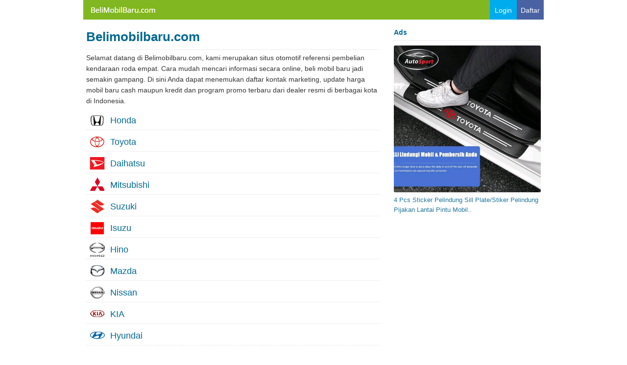

--- FILE ---
content_type: text/html; charset=UTF-8
request_url: https://belimobilbaru.com/
body_size: 5884
content:
<!DOCTYPE html>
<html lang="id">
<head>
<!-- js GoogleAnalyticsObject --> 
<!-- Global site tag (gtag.js) - Google Analytics -->
<script async src="https://www.googletagmanager.com/gtag/js?id=UA-53564097-1"></script>
<script>
  window.dataLayer = window.dataLayer || [];
  function gtag(){dataLayer.push(arguments);}
  gtag('js', new Date());

  gtag('config', 'UA-53564097-1');
</script>
	<title>Belimobilbaru.com, Referensi Pembelian Mobil Baru</title>
		<meta charset="UTF-8" />
	<meta name="google-site-verification" content="UhhO3ZHzLI-_ChsvgQ5_QiWfQvaCOUit0DYQZ-uFWZ0" />
	<meta name="msvalidate.01" content="154C5B3D40B9AD845FAA965B0A6E1B40" />
	<meta name="viewport" content="width=device-width" />
	<meta name="geo.country" content="id" />
	<meta name="geo.placename" content="Indonesia" />
	<meta http-equiv="content-language" content="id">
		<meta name="robots" content="all, index, follow"/>
	<meta name="Mediapartners-Google*" content="all, index, follow"/>
	<meta name="Googlebot-News*" content="all, index, follow"/>
	<meta name="Googlebot-Image*" content="all, index, follow"/>
	<meta name="Baiduspider" content="all, index, follow"/>
	<meta name="AdsBot-Google*" content="all, index, follow"/>
	<meta name="msnbot" content="all, index, follow"/>
	<meta name="Slurp" content="all, index, follow"/>
	<meta name="ZyBorg" content="all, index, follow"/>
	<meta name="Scooter" content="all, index, follow"/>
	<meta name="Webcrawlers" content="all, index, follow"/>
	<meta name="Spiders" content="all, index, follow"/>
	<meta name="audience" content="all, index, follow"/>
	<meta name="revisit-after" content="always" />	
	<link rel="shortcut icon" href="https://belimobilbaru.com/img/belimobilbaru-icon-32x32.png" type="image/x-icon" />
	<link rel="alternate" hreflang="id" href="https://belimobilbaru.com/" />	
	<link rel="stylesheet" href="https://cdnjs.cloudflare.com/ajax/libs/font-awesome/6.2.1/css/all.min.css" integrity="sha512-MV7K8+y+gLIBoVD59lQIYicR65iaqukzvf/nwasF0nqhPay5w/9lJmVM2hMDcnK1OnMGCdVK+iQrJ7lzPJQd1w==" crossorigin="anonymous" referrerpolicy="no-referrer">
	<link rel='stylesheet' id='yahoo-pure-css-css'  href='https://belimobilbaru.com/wp-content/plugins/front-end-only-users/css/pure.css' type='text/css' media='all' />
<link rel='stylesheet' id='twentytwelve-style-css'  href='https://belimobilbaru.com/wp-content/themes/belimobilbaru/style.css' type='text/css' media='all' />
<!--[if lt IE 9]>
<link rel='stylesheet' id='twentytwelve-ie-css'  href='https://belimobilbaru.com/wp-content/themes/belimobilbaru/css/ie.css' type='text/css' media='all' />
<![endif]-->
<link rel='stylesheet' id='twentytwelve-fonts-css'  href='https://fonts.googleapis.com/css?family=Open+Sans:400italic,700italic,400,700&#038;subset=latin,latin-ext' type='text/css' media='all' />
<link rel='https://api.w.org/' href='https://belimobilbaru.com/wp-json/' />
<link rel="canonical" href="https://belimobilbaru.com/" />
<link rel="alternate" type="application/json+oembed" href="https://belimobilbaru.com/wp-json/oembed/1.0/embed?url=https%3A%2F%2Fbelimobilbaru.com%2F" />
<link rel="alternate" type="text/xml+oembed" href="https://belimobilbaru.com/wp-json/oembed/1.0/embed?url=https%3A%2F%2Fbelimobilbaru.com%2F&#038;format=xml" />
<style type="text/css" id="custom-background-css">
body.custom-background { background-color: #ffffff; }
</style>
	<!-- jquery - toogel menu - js di footer-->
		<script src="https://ajax.googleapis.com/ajax/libs/jquery/1.10.2/jquery.min.js"></script><!-- jquery - toogel menu - js di footer-->
	<style>
		.sub-menu { display: none; }
		/* 2022-06-19 */
		.tambahkwd { margin:20px 0;}
		/* 2023-11-14 */
		.breadcumb ul li .separator {margin: 0 5px 0 0;background-image: unset;background-size: unset;height: unset;width: unset;display: unset;text-indent: unset;overflow: unset;top: 1px;position: relative;background-position: unset;}
		.entry-content .materi .alamat {background-image: unset;display: unset;height: unset;width: unset;text-indent: unset;overflow: unset;margin-right: 10px;top: unset;position: unset;background-position: unset;color: #999;font-size: 16px;}
		.entry-content .next_icon {background-image: unset;display: unset;height: unset;width: unset;text-indent: unset;overflow: unset;margin-right: unset;top: 1px;position: relative;background-position: unset;margin: 0 0 0 10px;}
		caption,th,td {}
		.show_hide {cursor:pointer;margin:5px 0 !important; padding: 5px !important;border-bottom: 1px dotted #ddd;}
		.beranda-list li {border-bottom:1px dotted #ddd; border-top:unset;list-style: outside none none;margin:0;}
		.slidingDiv {display:none;margin:0 !important;}
		/* 2024-11-14 */
		.widget_list_float ul li {margin:0;list-style:none;border-radius:5px;display:block;float:left;line-height:normal;margin:3px 6px 3px 0;padding:5px 10px;text-align:center;text-transform:capitalize;background-color: #e1ecf4;color: #555;}
		.widget_list_float ul .isi {}
		.widget_list_float ul .tsd {background-color: #eee;}
		.widget_list_float ul li a,.home-list a {}
		.widget_list_float ul li a,.widget_list_float ul li a:hover,.widget_list_float ul li a:visited { color: #333;}

		/* 2024-11-16 */
		.biodata .kontak a, .biodata .kontak .kontak_item {display: table;width: auto;margin-top: 10px;height: 24px;line-height: 2.0;overflow: hidden;cursor: pointer;color: #21759b;}
		.biodata .kontak_ico {height: unset;width: unset;overflow: unset;margin-right: 15px;text-indent: unset;background-size: unset;float: unset;font-size: 24px;line-height: normal; display: inline;}

		.biodata .kontak .kontak_IG {background-image: unset;background-position: unset;position: relative;top: 3px;color: #c13584;}
		.biodata .kontak .kontak_HP {background-image: unset;background-position: unset;position: relative;top: 3px;color: #333;}
		.biodata .kontak .kontak_WA {background-image: unset;background-position: unset;position: relative;top: 3px;color: #39b52a;}
		.sec-float {position: fixed;bottom: 0;right: 0;width: 100%;display: flex;flex-direction: column; z-index: 1;}
		.sec-float .float-right {font-size: 16px;font-weight: bold;position: absolute;right: 20px;bottom: 20px;}
		.sec-float .float-right .right-wa {box-shadow: 0 10px 20px 0 rgb(53 64 90 / 16%);padding: 5px 15px;cursor: pointer;border-radius: 20px;background: #39b52a;color: #fff;width: fit-content;align-items: center;display: flex;}
		/* 2025-01-04 */
		.entry-content .materi .outlet {margin-left: 25px;position: relative; }
		.entry-content .materi .outlet p i {color: #999;font-size: 16px;position: absolute;left: -25px;margin-top: 3px;}
		.entry-content .materi .outlet p .hari-opr {width: 100px; display: inline-block;}

		.entry-content .tambahan {background-color: #F2FBFC;position: relative; margin-bottom: 10px;}
		.entry-content .tambahan p {padding: 20px; margin-left: 35px;}
		.entry-content .tambahan p i {position: absolute;left: 20px;top: 25px;font-size: 18px;color: #12A7C8;}
		.entry-content .tambahan p span {color: #9F531A;font-size: 13px;}

		footer .site-info .ft-kanan .sosmed {font-size: 18px;margin: 0 16px;padding: 5px 0;color: #21759b;}
		footer .site-info .ft-kanan .sosmed .item {display: inline-block;margin-right: 15px;}
		/* 2025-03-04 */
		.linkjs { cursor: pointer;}
		.wg_sekota ul li .almt { max-width: 300px;}
	</style>
	<script>
		$(document).ready(function(){
			$('.menu-item-has-children').children('a').click(function(){
				$(this).next('.sub-menu').slideToggle();
				 return false;
			});
		});					
	</script>
		
</head>
<body>
		<div itemscope itemtype="https://schema.org/WebSite">
		<meta itemprop="url" content="https://belimobilbaru.com/"/>
		<meta itemprop="name" content="Belimobilbaru.com"/>
	</div>
		<header id="masthead" class="site-header">
		<div class="top_header">
			<div class="logo-left">
				<a class="hdr_spt hdr_logo" href="https://belimobilbaru.com">Belimobilbaru.com</a>
			</div>
			<div class="btn-right">
				<nav>
									<ol>
						<li><a class="sTw hdr_log_in" href="https://belimobilbaru.com/login"><span>Login</span></a></li>
						<li><a class="sFb hdr_daftar" href="https://belimobilbaru.com/registrasi"><span>Daftar</span></a></li>
											</ol>				</nav>
			</div>
						<div style=" clear:both "></div>
		</div><!-- #site-navigation -->
			</header><!-- #masthead -->
		<div id="page" class="hfeed site">
		<div id="main" class="wrapper">	<main id="primary" class="site-content">
		<!-- <div id="content" role="main">  -->
									<div class="entry-content">
						<h1>Belimobilbaru.com</h1>
						<p>Selamat datang di Belimobilbaru.com, kami merupakan situs otomotif referensi pembelian kendaraan roda empat. Cara mudah mencari informasi secara online, beli mobil baru jadi semakin gampang. Di sini Anda dapat menemukan daftar kontak marketing, update harga mobil baru cash maupun kredit dan program promo terbaru dari dealer resmi di berbagai kota di Indonesia.</p>
			
									
								<div style="clear:both "></div>
				<div style="width:100%">  
					<!--<h3>Hanya muncul jika admin login</h3>-->
					<script type="text/javascript">
					$(document).ready(function(){
						$('.show_hide').click(function(){
							$(this).next('.slidingDiv').slideToggle();
							 return false;
						});
					}); 
					</script>
											<h2 style="font-weight: normal;" class="show_hide"><span class="ico ic-honda"></span>Honda</h2>
							<div class="slidingDiv">
								<ul class="beranda-list">
																		<!-- udah feup 03-02-2026 12:52:28 -->
		<li><a href="https://belimobilbaru.com/dealer-honda-bandung">bandung</a></li>
					<li><a href="https://belimobilbaru.com/dealer-honda-banjarbaru">banjarbaru</a></li>
					<li><a href="https://belimobilbaru.com/dealer-honda-bojonegoro">bojonegoro</a></li>
					<li><a href="https://belimobilbaru.com/dealer-honda-ciamis">ciamis</a></li>
					<li><a href="https://belimobilbaru.com/dealer-honda-cirebon">cirebon</a></li>
					<li><a href="https://belimobilbaru.com/dealer-honda-indramayu">indramayu</a></li>
					<li><a href="https://belimobilbaru.com/dealer-honda-sidoarjo">sidoarjo</a></li>
					<li><a href="https://belimobilbaru.com/dealer-honda-subang">subang</a></li>
					<li><a href="https://belimobilbaru.com/dealer-honda-surabaya">surabaya</a></li>
													</ul>
							</div> <!-- end beranda-list -->
												<h2 style="font-weight: normal;" class="show_hide"><span class="ico ic-toyota"></span>Toyota</h2>
							<div class="slidingDiv">
								<ul class="beranda-list">
																		<!-- udah feup 03-02-2026 12:52:28 -->
		<li><a href="https://belimobilbaru.com/dealer-toyota-duri">duri</a></li>
					<li><a href="https://belimobilbaru.com/dealer-toyota-palangkaraya">palangkaraya</a></li>
					<li><a href="https://belimobilbaru.com/dealer-toyota-pekanbaru">pekanbaru</a></li>
					<li><a href="https://belimobilbaru.com/dealer-toyota-semarang">semarang</a></li>
					<li><a href="https://belimobilbaru.com/dealer-toyota-solo">solo</a></li>
													</ul>
							</div> <!-- end beranda-list -->
												<h2 style="font-weight: normal;" class="show_hide"><span class="ico ic-daihatsu"></span>Daihatsu</h2>
							<div class="slidingDiv">
								<ul class="beranda-list">
																		<!-- udah feup 03-02-2026 12:52:28 -->
		<li><a href="https://belimobilbaru.com/dealer-daihatsu-balikpapan">balikpapan</a></li>
					<li><a href="https://belimobilbaru.com/dealer-daihatsu-cirebon">cirebon</a></li>
					<li><a href="https://belimobilbaru.com/dealer-daihatsu-indramayu">indramayu</a></li>
					<li><a href="https://belimobilbaru.com/dealer-daihatsu-magelang">magelang</a></li>
					<li><a href="https://belimobilbaru.com/dealer-daihatsu-salatiga">salatiga</a></li>
					<li><a href="https://belimobilbaru.com/dealer-daihatsu-solo">solo</a></li>
													</ul>
							</div> <!-- end beranda-list -->
												<h2 style="font-weight: normal;" class="show_hide"><span class="ico ic-mitsubishi"></span>Mitsubishi</h2>
							<div class="slidingDiv">
								<ul class="beranda-list">
																		<!-- udah feup 03-02-2026 12:52:28 -->
		<li><a href="https://belimobilbaru.com/dealer-mitsubishi-cirebon">cirebon</a></li>
					<li><a href="https://belimobilbaru.com/dealer-mitsubishi-magelang">magelang</a></li>
					<li><a href="https://belimobilbaru.com/dealer-mitsubishi-majalengka">majalengka</a></li>
					<li><a href="https://belimobilbaru.com/dealer-mitsubishi-palangkaraya">palangkaraya</a></li>
					<li><a href="https://belimobilbaru.com/dealer-mitsubishi-semarang">semarang</a></li>
					<li><a href="https://belimobilbaru.com/dealer-mitsubishi-tasikmalaya">tasikmalaya</a></li>
													</ul>
							</div> <!-- end beranda-list -->
												<h2 style="font-weight: normal;" class="show_hide"><span class="ico ic-suzuki"></span>Suzuki</h2>
							<div class="slidingDiv">
								<ul class="beranda-list">
																		<!-- udah feup 03-02-2026 12:52:28 -->
		<li><a href="https://belimobilbaru.com/dealer-suzuki-banda-aceh">banda aceh</a></li>
					<li><a href="https://belimobilbaru.com/dealer-suzuki-mojokerto">mojokerto</a></li>
					<li><a href="https://belimobilbaru.com/dealer-suzuki-pati">pati</a></li>
					<li><a href="https://belimobilbaru.com/dealer-suzuki-surabaya">surabaya</a></li>
					<li><a href="https://belimobilbaru.com/dealer-suzuki-yogyakarta">yogyakarta</a></li>
													</ul>
							</div> <!-- end beranda-list -->
												<h2 style="font-weight: normal;" class="show_hide"><span class="ico ic-isuzu"></span>Isuzu</h2>
							<div class="slidingDiv">
								<ul class="beranda-list">
																		<!-- udah feup 03-02-2026 12:52:28 -->
		<li><a href="https://belimobilbaru.com/dealer-isuzu-jakarta">jakarta</a></li>
					<li><a href="https://belimobilbaru.com/dealer-isuzu-lampung">lampung</a></li>
					<li><a href="https://belimobilbaru.com/dealer-isuzu-malang">malang</a></li>
					<li><a href="https://belimobilbaru.com/dealer-isuzu-palembang">palembang</a></li>
					<li><a href="https://belimobilbaru.com/dealer-isuzu-pekanbaru">pekanbaru</a></li>
					<li><a href="https://belimobilbaru.com/dealer-isuzu-tangerang">tangerang</a></li>
													</ul>
							</div> <!-- end beranda-list -->
												<h2 style="font-weight: normal;" class="show_hide"><span class="ico ic-hino"></span>Hino</h2>
							<div class="slidingDiv">
								<ul class="beranda-list">
																		<!-- udah feup 03-02-2026 12:52:28 -->
		<li><a href="https://belimobilbaru.com/dealer-hino-manado">manado</a></li>
					<li><a href="https://belimobilbaru.com/dealer-hino-medan">medan</a></li>
													</ul>
							</div> <!-- end beranda-list -->
												<h2 style="font-weight: normal;" class="show_hide"><span class="ico ic-mazda"></span>Mazda</h2>
							<div class="slidingDiv">
								<ul class="beranda-list">
																		<!-- udah feup 03-02-2026 12:52:28 -->
		<li><a href="https://belimobilbaru.com/dealer-mazda-bogor">bogor</a></li>
					<li><a href="https://belimobilbaru.com/dealer-mazda-medan">medan</a></li>
					<li><a href="https://belimobilbaru.com/dealer-mazda-surabaya">surabaya</a></li>
													</ul>
							</div> <!-- end beranda-list -->
												<h2 style="font-weight: normal;" class="show_hide"><span class="ico ic-nissan"></span>Nissan</h2>
							<div class="slidingDiv">
								<ul class="beranda-list">
																		<!-- udah feup 03-02-2026 12:52:28 -->
		<li><a href="https://belimobilbaru.com/dealer-nissan-malang">malang</a></li>
													</ul>
							</div> <!-- end beranda-list -->
												<h2 style="font-weight: normal;" class="show_hide"><span class="ico ic-kia"></span>KIA</h2>
							<div class="slidingDiv">
								<ul class="beranda-list">
																		<!-- udah feup 03-02-2026 12:52:28 -->
		<li><a href="https://belimobilbaru.com/dealer-kia-malang">malang</a></li>
													</ul>
							</div> <!-- end beranda-list -->
												<h2 style="font-weight: normal;" class="show_hide"><span class="ico ic-hyundai"></span>Hyundai</h2>
							<div class="slidingDiv">
								<ul class="beranda-list">
																		<!-- udah feup 03-02-2026 12:52:28 -->
										</ul>
							</div> <!-- end beranda-list -->
												<h2 style="font-weight: normal;" class="show_hide"><span class="ico ic-wuling"></span>Wuling</h2>
							<div class="slidingDiv">
								<ul class="beranda-list">
																		<!-- udah feup 03-02-2026 12:52:28 -->
										</ul>
							</div> <!-- end beranda-list -->
												<h2 style="font-weight: normal;" class="show_hide"><span class="ico ic-byd"></span>BYD</h2>
							<div class="slidingDiv">
								<ul class="beranda-list">
																		<!-- udah feup 03-02-2026 12:52:28 -->
										</ul>
							</div> <!-- end beranda-list -->
											</div>
						</div><!-- .entry-content -->
		<!-- <footer class="entry-meta">
					</footer> .entry-meta -->
	<!-- </article> #post -->	
					<!-- </div> #content -->
	</main><!-- #primary -->
		<div id="secondary" class="widget-area" role="complementary">
					<aside class="widget widget_text"><h3 class="widget-title">Ads</h3>			
			<div id="ads1" onclick="js_link('ads1');" data-url="https://s.shopee.co.id/fybBd03dr?share_channel_code=1" class="textwidget" style="width: 100%;max-width: 300px; cursor:pointer;color: #21759b;">
				<img alt="2 Aksesoris Sill Plate" src="https://belimobilbaru.com/img/shopee_aff/fybBd03dr-480x480.jpg" style="width:100%; max-width:300px; height:auto;" loading="lazy">
				<p>4 Pcs Sticker Pelindung Sill Plate/Stiker Pelindung Pijakan Lantai Pintu Mobil..</p>
			</div>
		</aside>
		
									</div><!-- #secondary -->

	
</div><!-- #main .wrapper -->
</div><!-- #page -->	
<footer id="colophon">		
<div class="site-info">	
<div class="ft-kanan">
<ul>				
<li><a href="https://belimobilbaru.com/slot-member">Slot Kosong</a></li>
<li><a href="https://belimobilbaru.com/registrasi">Pendaftaran</a></li>
<li><a href="https://belimobilbaru.com/login">Login Member</a></li>
<li><a href="https://belimobilbaru.com/kebijakan-privasi">Kebijakan Privasi</a></li>
<li><a href="https://belimobilbaru.com/syarat-dan-ketentuan">Syarat &amp; Ketentuan</a></li>
<li><a href="https://belimobilbaru.com/lowongan-kerja">Karir</a></li>
<li><a href="https://belimobilbaru.com/kontak-kami">Kontak</a></li>
</ul>
		<div class="sosmed">
			<div class="item"><i class="fa-brands fa-square-facebook" aria-hidden="true" title="facebook"></i><span class="sr-only">facebook</span></div>
			<div class="item"><a target="_blank" rel="noopener noreferrer nofollow" href="https://www.youtube.com/@belimobilbaru"><i class="fa-brands fa-youtube" aria-hidden="true" title="youtube"></i><span class="sr-only">youtube</span></a></div>
			<div class="item"><a target="_blank" rel="noopener noreferrer nofollow" href="https://www.instagram.com/belimobilbaru/"><i class="fa-brands fa-instagram" aria-hidden="true" title="instagram"></i><span class="sr-only">instagram</span></a></div>
			<div class="item"><a target="_blank" rel="noopener noreferrer nofollow" href="https://x.com/belimobilbaru"><i class="fa-brands fa-twitter" aria-hidden="true" title="x-twitter"></i><span class="sr-only">x-twitter</span></a></div>
			<div class="item"><i class="fa-brands fa-linkedin" aria-hidden="true" title="linkedin"></i><span class="sr-only">linkedin</span></div>
			<div class="item"><a target="_blank" rel="noopener noreferrer nofollow" href="https://www.tiktok.com/@belimobilbaru.com"><i class="fa-brands fa-tiktok" aria-hidden="true" title="tiktok"></i><span class="sr-only">tiktok</span></a></div>
			<div class="item"><a target="_blank" rel="noopener noreferrer nofollow" href="mailto:belimobilbaru@yahoo.com"><i class="fa-solid fa-envelope" aria-hidden="true" title="email"></i><span class="sr-only">email</span></a></div>
			<div class="item"><a target="_blank" rel="noopener noreferrer nofollow" href="https://api.whatsapp.com/send?phone=6281227427337&text=Hallo%20admin%20belimobilbaru.com%20"><i class="fa-brands fa-whatsapp" aria-hidden="true" title="whatsapp"></i><span class="sr-only">whatsapp</span></a></div>
		</div>
</div>			
	<div class="ft-kiri">
		<span class="nduwur">Belimobilbaru.com 2026</span>
			</div>
</div><!-- .site-info -->
</footer><!-- #colophon -->
<script>
(function(){var nav=document.getElementById('site-navigation'),button,menu;if(!nav)
return;button=nav.getElementsByTagName('span')[0];menu=nav.getElementsByTagName('ul')[0];if(!button)
return;if(!menu||!menu.childNodes.length){button.style.display='none';return;}
button.onclick=function(){if(-1==menu.className.indexOf('nav-menu'))
menu.className='nav-menu';if(-1!=button.className.indexOf('toggled-on')){button.className=button.className.replace(' toggled-on','');menu.className=menu.className.replace(' toggled-on','');}else{button.className+=' toggled-on';menu.className+=' toggled-on';}};})();
function scrollWin() {
    window.scrollTo(0, 100);
}
</script>
  
<script>
	function Hitung_Kredit(){
		var k_otr = document.getElementById('k_otr').value;
		var k_dp = document.getElementById('k_dp').value;
		if (k_dp > (k_otr-1)) { 
			var k_bng = 0 ;
			var bpth = 0 ;
			var angs3th = 0 ;
			var angs4th = 0 ;
			var angs5th = 0 ;
		}
		else { 
			//var k_bng = document.getElementById('k_bng').value;
			var k_bng = parseFloat(document.getElementById('k_bng').value);
			var bpth = (k_bng / 100) * (k_otr-k_dp) ;
			//var angs3th = (((k_otr - k_dp) + (3 * bpth)) / 36).toString().slice(0,4) ;
			//var angs4th = (((k_otr - k_dp) + (4 * bpth)) / 48).toString().slice(0,4) ;
			//var angs5th = (((k_otr - k_dp) + (5 * bpth)) / 60).toString().slice(0,4) ;
			var angs3th = (((k_otr - k_dp) + (3 * bpth)) / 36).toFixed(1) ;
			var angs4th = (((k_otr - k_dp) + (4 * bpth)) / 48).toFixed(1) ;
			var angs5th = (((k_otr - k_dp) + (5 * bpth)) / 60).toFixed(1) ;
		}
		document.getElementById('o1').innerHTML = k_otr ;
		document.getElementById('d1').innerHTML = k_dp ;
		document.getElementById('a3').innerHTML = angs3th ;
		document.getElementById('a4').innerHTML = angs4th ;
		document.getElementById('a5').innerHTML = angs5th ;
	}
</script>
 
<script>
function imgdefault(image){
	image.onerror=null;
	image.src='https://belimobilbaru.com/wp-content/uploads/default-img.png';
}
</script>
<script>
function js_link(idname){
	location = document.getElementById(idname).getAttribute("data-url"); 
	}
/* Salin Tautan */
function copyTextToClipboard(text) {
	var textArea = document.createElement("textarea");
	  // Place in the top-left corner of screen regardless of scroll position.
	textArea.style.position = 'fixed';
	//textArea.style.top = 0;
	//textArea.style.left = 0;
  
	// Ensure it has a small width and height. Setting to 1px / 1em
	// doesn't work as this gives a negative w/h on some browsers.
	textArea.style.width = '2em';
	textArea.style.height = '2em';
  
	// We don't need padding, reducing the size if it does flash render.
	textArea.style.padding = 0;
  
	// Clean up any borders.
	textArea.style.border = 'none';
	textArea.style.outline = 'none';
	textArea.style.boxShadow = 'none';
  
	// Avoid flash of the white box if rendered for any reason.
	textArea.style.background = 'transparent';
  
	textArea.value = text;
  
	document.body.appendChild(textArea);
	textArea.focus();
	textArea.select();
  
	try {
	  var successful = document.execCommand('copy');
	  var msg = successful ? 'successful' : 'unsuccessful';
	  console.log('Copying text command was ' + msg);
	} catch (err) {
	  console.log('Oops, unable to copy');
	}
  
	document.body.removeChild(textArea);
  }
</script>
</body>
</html>

--- FILE ---
content_type: text/css
request_url: https://belimobilbaru.com/wp-content/themes/belimobilbaru/style.css
body_size: 7874
content:
/*
Theme Name:Twenty Twelve
Theme URI:http://wordpress.org/themes/twentytwelve
Author:the WordPress team
Author URI:http://wordpress.org/
Description:-
Version:1.3
License:GNU General Public License v2 or later
License URI:http://www.gnu.org/licenses/gpl-2.0.html
Tags:-
Text Domain:twentytwelve
This theme,like WordPress,is licensed under the GPL.
/* Reset */
html,body,div,span,applet,object,iframe,h1,h2,h3,h4,h5,h6,p,blockquote,pre,a,abbr,acronym,address,big,cite,code,del,dfn,em,img,ins,kbd,q,s,samp,small,strike,strong,sub,sup,tt,var,b,u,i,center,dl,dt,dd,ol,ul,li,fieldset,form,label,legend,table,caption,tbody,tfoot,thead,tr,th,td,article,aside,canvas,details,embed,figure,figcaption,footer,header,hgroup,menu,nav,output,ruby,section,summary,time,mark,audio,video {margin:0;padding:0;border:0;font-size:100%;vertical-align:baseline;}
body {line-height:1.6; color:#333; background-color:#fff;}
ol,ul {list-style:none;}
blockquote,q {quotes:none;}
blockquote:before,blockquote:after,q:before,q:after {content:'';content:none;}
table {border-collapse:collapse;border-spacing:0;}
caption,th,td {}
h1,h2,h3,h4,h5,h6 {clear:both;color:#006992;}
html {overflow-y:scroll;font-size:100%;-webkit-text-size-adjust:100%;-ms-text-size-adjust:100%;}
a:focus {outline:thin dotted;}
article,aside,details,figcaption,figure,footer,header,hgroup,nav,section {display:block;}
audio,canvas,video {display:inline-block;}
audio:not([controls]) {display:none;}
del {color:#333;}
ins {background:#fff9c0;}
hr {background-color:#ddd;border:0;height:1px;margin:20px 0;}
img {border:0;-ms-interpolation-mode:bicubic;}
/* Clearing floats */
.clear:after,.wrapper:after,.format-status .entry-header:after {clear:both;}
.clear:before,.clear:after,.wrapper:before,.wrapper:after,.format-status .entry-header:before,.format-status .entry-header:after {display:table;content:"";}
/* Repeatable patterns */
/* Small headers */
.archive-title,.page-title, {font-size:11px;line-height:2.1;font-weight:bold;text-transform:uppercase;color:#636363;}
/* Shared Post Format */
/* Form fields,general first */
button,input,textarea {border:1px solid #ccc;border-radius:3px;font-family:inherit;padding:3px;}
button,input {}
textarea {font-size:100%;overflow:auto;vertical-align:top;}
/* Reset non-text input types */
input[type="checkbox"],input[type="radio"],input[type="file"],input[type="hidden"],input[type="image"],input[type="color"] {border:0;border-radius:0;padding:0;}
/* Buttons */
input[type="submit"],input[type="button"],input[type="reset"],article.post-password-required input[type=submit],.bypostauthor cite span {padding:8px 20px;color:#fff;}
.menu-toggle,button,input[type="submit"],input[type="button"],input[type="reset"] {cursor:pointer;}
button[disabled],input[disabled] {cursor:default;}
button:hover,input[type="submit"]:hover,input[type="button"]:hover,input[type="reset"]:hover,article.post-password-required input[type=submit]:hover {color:#fff;}
button:active,input[type="submit"]:active,input[type="button"]:active,input[type="reset"]:active {color:#757575;background-color:#e1e1e1;}
.menu-toggle:active,.menu-toggle.toggled-on,{color:#fff;background-color:#EE6500;}
.menu-toggle {background-color:#ee6500;color:#fff;font-weight:normal;line-height:3.0;padding:0 10px;position:absolute;right:110px;top:-40px;height:40px;}
.menu-toggle:hover {background-color:#444;}
.bypostauthor cite span {color:#fff;background-color:#21759b;background-image:none;border:1px solid #1f6f93;border-radius:2px;padding:0;}
/* Responsive images */
.entry-content img,.comment-content img,.widget img {max-width:100%;}
/* videos and embeds */
embed,iframe,object,video {max-width:100%;}
/* Images */
.alignleft {float:left;}
.alignright {float:right;}
.aligncenter {display:block;margin-left:auto;margin-right:auto;}
.entry-content img,.comment-content img,.widget img,img.header-image,.author-avatar img,img.wp-post-image { border-radius:3px; /* box-shadow:0 1px 4px rgba(0,0,0,0.2);*/}
/* Navigation */
.breadcumb {float:left;width:100%;margin:5px 0;}
.breadcumb ul {list-style:none !important;display:inline;float:left;width:100%;margin:0;}
.breadcumb ul li {float:left;margin:0 0 5px 0;padding:0 10px 0 0;text-transform:capitalize; color:#21759b;}
.breadcumb ul li.borderkiri, .breadcumb ul li.borderkiri h1 {color:#555;}
.breadcumb ul li a {margin:0; display: inline-block;}
		.breadcumb ul li .separator {margin: 0 5px 0 0;background-image: unset;background-size: unset;height: unset;width: unset;display: unset;text-indent: unset;overflow: unset;top: 1px;position: relative;background-position: unset;}
.breadcumb ul li h1 {display:inline;margin:0;padding:0;border-bottom:none;}
/* Author */
/* .author .archive-header {}.author-info {}.author-description p {}.author.archive .author-info {}.author.archive .author-avatar {} */
/* Basic structure */
/* Body,links,basics */
html {font-size:87.5%;}
body {font-size:14px;font-family:Helvetica,Arial,sans-serif;text-rendering:optimizeLegibility;}
body.custom-font-enabled {font-family:"Open Sans",Helvetica,Arial,sans-serif;}
a {outline:none;color:#21759b;text-decoration:none;}
a:hover {color:#0f3647;}
/* Assistive text */
.main-navigation .assistive-text:focus {background:#fff;border:2px solid #333;border-radius:3px;clip:auto !important;color:#000;display:block;font-size:12px;padding:12px;position:absolute;top:5px;left:5px;z-index:100000;/* Above WP toolbar */}
/* Page structure */
.site {padding:0;min-height:640px;}
.site-content {margin-top: 10px; float:left;}
		.site-content .clarticle {margin-bottom:0;word-wrap:break-word;-webkit-hyphens:auto;-moz-hyphens:auto;hyphens:auto;}
.widget-area {margin-top:10px; float:left;font-size:13px;}
/* Header */
.site-header {margin:0;}
.site-header h1,.site-header h2 {text-align:center;}
.site-header h1 a,.site-header h2 a {color:#515151;display:inline-block;}
.site-header h1 a:hover,.site-header h2 a:hover {color:#21759b;}
.site-header h1 {font-size:24px;line-height:1.2;margin-bottom:14px;}
.site-header h2 {font-weight:normal;font-size:13px;line-height:1.6;color:#757575;}
.header-image {margin-top:20px;}
/* wrapper */
.wrapper {margin:0 16px;}
/* Navigation */
.main-navigation {margin:0 auto;max-width:940px;text-align:center;background-color:#444;}
.main-navigation li {margin-top:0;}
.main-navigation a {color:#5e5e5e;}
.main-navigation a:hover {color:#21759b;}
.main-navigation ul.nav-menu,.main-navigation div.nav-menu > ul {display:none;width:100%;}
.main-navigation ul.nav-menu.toggled-on {display:inline-block;float:left;}
.top_header {margin:0 auto;max-width:940px;text-align:center;background-color:#81B721;}
.top_header ul {margin-top:10px;float:left;max-width:540px;padding:0 10px;width:100%;}
.top_header li {margin-top:0;float:left;padding:0 5px;}
.top_header a {color:#fff;}
.top_header a:hover {color:#21759b;}
.top_header .logo-left {float:left;height:40px;background-color:#81b721;}
.top_header .logo-left a {display:block;height:40px;margin:0 6px;white-space: nowrap;}
.top_header .btn-right {float:right;max-width:220px;}
.top_header .btn-right ol {margin:0;list-style:none;position:relative;}
.top_header .btn-right ol li {margin:0;padding:0;float:left;height:40px;}
.top_header .btn-right ol li span {line-height:3.0;margin:0;padding:0;}
.top_header .btn-right ol li a {display:block;height:40px;margin:0;text-align:center;}
.top_header .btn-right ol li a:hover {background-color:#444;color:#fff;}
.top_header .btn-right .menu-toggle {display:inline-block;float:left;}
		.hdr_spt {background-image: url('https://belimobilbaru.com/wp-content/themes/belimobilbaru/images/sprite-2021-07-01-f.png');overflow: hidden;text-indent: 155px;}
		.hdr_logo {background-position: 0px 0px;width: 148px;margin: 0 0 0 5px;}
.hdr_daftar, .hdr_log_in {width:55px;}
.hdr_log_out {width:110px;}
.main-navigation ol {margin:0;height:0;}
.main-navigation .toggled-on {margin:0;}
.main-navigation .toggled-on li {border-top:1px solid #555;display:inline-block;margin:0;position:relative;text-align:left;width:100%;}
.main-navigation .toggled-on li a {color:#fff;padding:10px 15px;margin:0;display:block;}
.main-navigation .toggled-on li a:hover {color:#fff;}
.main-navigation .toggled-on li ul li {background-color:#555;border-top:1px solid #666;}
.main-navigation .toggled-on li ul li a {color:#fff;padding:8px 16px;}
.main-navigation .toggled-on li ul li a:hover {color:#fff;}
/* Search */
.page-banner {position:relative;}
.content-fixed {margin:0 auto;width:auto;max-width:940px;padding:0;}
.row-fluid::after {clear:both;}
.row-fluid::before, .row-fluid::after {content:"";display:table;line-height:0;}
.row-fluid {width:100%;}
input.btn_src, input.btn_src:hover {background-image:url("https://belimobilbaru.com/wp-content/themes/belimobilbaru/images/src_ico.png");background-position:10px 7px;background-repeat:no-repeat;background-size:20px auto;overflow:hidden;text-indent:20px;margin:5px 0;}
/* Banner */
section[role="banner"] {margin-bottom:48px;}
/* Sidebar */
.widget-area h2 {font-size:13px;margin:0 0 10px 0;background-color:#eaeaea;padding:5px 10px;}
.widget-area .widget {-webkit-hyphens:auto;-moz-hyphens:auto;hyphens:auto;word-wrap:break-word;float:left;width:100%; margin-bottom:10px;}
.widget-area .widget .widget-title {clear:both;margin-bottom:10px;padding:5px 0;font-size:14px;text-transform:capitalize;border-bottom:1px dotted #ddd;}
.widget-area .widget p,.widget-area .widget li,.widget-area .widget .textwidget {}
.widget-area .widget p {margin-bottom:10px;}
.widget-area .textwidget ul {list-style:disc outside; margin-bottom:10px;}
.widget-area .textwidget li {margin-left:15px;}
.widget-area .himbauan {background-color:#dff0d8;padding:10px;}
.widget-area .himbauan .himbauan-title {font-size:16px;margin:10px 0;text-indent:5px;clear: both;text-transform: capitalize;color: #006992;font-family: "Open Sans",Helvetica,Arial,sans-serif;padding-bottom: 5px;display: block;}
.widget_list_float ul {height:auto;margin:0;width:100%;overflow:hidden;padding:0;position:relative;list-style:none outside none;}
.widget_list_float ul {list-style:none;margin-bottom: 10px;}
		.widget_list_float ul li {margin:0;list-style:none;border-radius:5px;display:block;float:left;line-height:normal;margin:3px 6px 3px 0;padding:5px 10px;text-align:center;text-transform:capitalize;background-color: #e1ecf4;color: #555;}
		.widget_list_float ul .isi {}
		.widget_list_float ul .tsd {background-color: #eee;}		
		.widget_list_float ul li a,.home-list a {}
		.widget_list_float ul li a,.widget_list_float ul li a:hover,.widget_list_float ul li a:visited { color: #333;}
.home-list a,.home-list a:hover,.home-list a:visited {background-color:#31B0D5;color:#fff;border:1px solid #46b8da;}
.widget .widget-info {clear:both;margin-top:20px;padding-top:20px;font-size:13px;line-height:normal;display:block;border-top:1px solid #eeeeee}
.wg_sekota {float:left;width:100%;}
.wg_sekota h3 {margin-bottom:0px !important;}
.wg_sekota p  {margin:4px 0 4px 0 !important;} 
.result {padding:3px 0;border-bottom:1px dotted #ddd; margin:0 !important;}
.wg_sekota ul {list-style: none !important;text-transform: capitalize;}
.wg_sekota ul li {border-bottom: 1px dotted #ddd;float: left;width: 100%;padding-bottom: 4px;margin: 3px 0;}
.wg_sekota ul li .lg_nm_dl {line-height:2.7;font-size:13px;}
.wg_sekota ul li .almt {white-space: nowrap;overflow: hidden;text-overflow: ellipsis;}
		.wg_sekota ul li .lg_nm_dl span, .wg_sekota ul li .lg_nm_dl .ic {text-indent: 35px;line-height: 3.3;overflow: hidden;min-height: 35px;margin: 0 15px 0 0;float: left;background-image: url("https://belimobilbaru.com/wp-content/themes/belimobilbaru/images/sprite-2025-05-15-a.png");display: block;height: 35px;width: 35px;}
.wg_sekota ul li a {margin: 0;float:left;width:100%;color: unset;}
.wg_sekota ul li a p {float:left;border:none;color:#333;width:100%;}
/* Footer */
footer {clear:both;font-size:13px;margin-top:10px;}
/*
footer a {color:#000;}
footer a:hover {color:#111;}
*/
.site-info {position:relative;display:block;max-width:940px;margin:0 auto;padding:0;}
.site-info .ft-kiri {float:left;width:100%;padding:12px 0;background-color:#eee; color:#333;border-top: 3px solid #3ca5dd;}
.site-info .ft-kiri span {padding: 0 ;float: left;margin: 0 16px;}
.site-info .ft-kiri span.nduwur {background-image: url("https://belimobilbaru.com/img/belimobilbaru-icon-32x32.png");background-repeat: no-repeat;background-size: 21px;text-indent: 30px;}
.site-info .ft-kanan {float:left;width:100%;text-align:left;padding:10px 0; background-color:#eee;}
.site-info .ft-kanan ul {display: inline-block;padding:0 16px;}
.site-info .ft-kanan ul li {float:left;margin:0 20px 0 0;padding:5px 0;}
.site-info .ft-kanan ul li a { color: #16556F;}
/* Main content and comment content */
.entry-meta {clear:both;}
.entry-content h1,.comment-content h1,.entry-content h2,.comment-content h2,.entry-content h3,.comment-content h3,.entry-content h4,.comment-content h4,.entry-content h5,.comment-content h5,.entry-content h6,.comment-content h6 {border-bottom:1px dotted #ddd;margin:5px 0;padding:0 0 5px;}
.entry-content h1,.comment-content h1 {font-size:26px;}
.entry-content h2,.comment-content h2 {font-size:18px;}
.entry-content h3,.comment-content h3 {font-size:15px;}
.entry-content h4,.comment-content h4 {font-size:14px;}
.entry-content h5,.comment-content h5 {font-size:13px;}
.entry-content h6,.comment-content h6 {font-size:13px;}
.registrasi {margin-top:20px;}
.registrasi .box-label-input {float:left;margin-bottom:5px;width:100%;}
.registrasi label {width:100%;margin:5px 0;display:block;}
.registrasi input{width:100%;box-sizing:border-box;max-width:320px;}
.registrasi input, .registrasi select {margin:0;padding:6px 5px;border:1px solid silver;border-radius:0;}
.registrasi input[type="file"] {}
.registrasi input[type="submit"] {color:#000;padding:6px 20px;width:auto;font-weight:bold;border:1px solid silver;}
.registrasi .inputkartunama {margin:0;padding:4px 0;width:180%;border:none;position:relative;left:-85px;}
.registrasi .boxinputkartunama {overflow:hidden;border:1px solid silver;width:100%;box-sizing:border-box;max-width:320px;}
.registrasi #file_error, .registrasi #form_tidak_lengkap {font-size:12px;color:red;}
		.entry-content .clsection {float: left;width: 100%;margin-bottom: 20px}
.entry-content .materi {display:block;margin-bottom: 10px;float:left;width:100%;word-break: break-word;}
.entry-content .materi .cover-brosur { width:100%; height:480px;object-fit: contain;}
.entry-content .materi p {margin:0 0 5px 0;}
.entry-content .materi .sumber {font-size:12px; color:#339933; font-style:italic; margin:10px 0;}
.entry-content .materi table { font-size:12px;word-break: normal;}
.entry-content .materi table p { margin:0;}
.entry-content .materi .clr {display:block;padding-top:5px;margin-bottom:10px;width:100%;clear:both;border-bottom:1px dotted #ddd;}
.entry-content .materi .tag {text-transform:capitalize;}
.entry-content .materi .nama {font-size:15px;padding:0;border:none;}
		.entry-content .materi .alamat {background-image: unset;display: unset;height: unset;width: unset;text-indent: unset;overflow: unset;margin-right: 10px;top: unset;position: unset;background-position: unset;color: #999;font-size: 16px;}
		.entry-content .materi .outlet {margin-left: 25px;position: relative; }
		.entry-content .materi .outlet .icon {color: #999;font-size: 16px;position: absolute;left: -25px;}		
.entry-content .u_tambahan {text-align:right; padding:0 0 20px 0;border-bottom:1px dotted #ddd; font-size:13px; margin-bottom:10px; clear:both; }
		.entry-content .next_icon {background-image: unset;display: unset;height: unset;width: unset;text-indent: unset;overflow: unset;margin-right: unset;top: 1px;position: relative;background-position: unset;margin: 0 0 0 10px;}.sim_kredit {background-color:#f3f3f3;}
		.sim_kredit .tmid {vertical-align:middle;}
.sim_kredit th {font-weight:bold;text-align: center;padding: 10px  0; border-right: 1px solid #fff;}
.sim_kredit td {text-align: center;padding: 5px 0; border-right: 1px solid #fff;}
		.sim_kredit #o1 {font-size:22px; font-weight:bold;}
		.sim_kredit #d1 {font-size:18px; font-weight:bold;}
		.sim_kalkulator {background-color:#fff !important;}
		.sim_kalkulator .pure-button {background-color: #ee6500;color: #fff;font-size: 14px;font-weight: bold;border: none;}
		.sim_kalkulator label { font-weight:bold;}
		.sim_kredit_ket {color:#666; font-style:italic; font-size:13px;}
.biodata {float:left;padding-bottom:10px;}
.profil {float:left;margin:0;width:200px;height:200px;object-fit:cover;}
.biodata table {font-size:13px;line-height:1.5;margin:10px 0;width:100%;background-color:#fff;border-bottom:1px dotted #ddd;}
.biodata td,.biodata th,.biodata td {padding:5px 0;border-top:1px dotted #ddd;}
.biodata td {color:#333333;}
.biodata .kontak {margin-bottom:10px;}
		.biodata .kontak a, .biodata .kontak .kontak_item {display: table;width: auto;margin-top: 10px;height: 24px;line-height: 2.0;overflow: hidden;cursor: pointer;color: #21759b;}
		.biodata .kontak_ico {height: unset;width: unset;overflow: unset;margin-right: 15px;text-indent: unset;background-size: unset;float: unset;font-size: 24px;line-height: normal; display: inline;}

		.biodata .kontak .kontak_IG {background-image: unset;background-position: unset;position: relative;top: 3px;color: #c13584;}
		.biodata .kontak .kontak_HP {background-image: unset;background-position: unset;position: relative;top: 3px;color: #333;}
		.biodata .kontak .kontak_WA {background-image: unset;background-position: unset;position: relative;top: 3px;color: #39b52a;}
		.sec-float {position: fixed;bottom: 0;right: 0;width: 100%;display: flex;flex-direction: column; z-index: 1;}
		.sec-float .float-right {font-size: 16px;font-weight: bold;position: absolute;right: 20px;bottom: 20px;}
		.sec-float .float-right .right-wa {box-shadow: 0 10px 20px 0 rgb(53 64 90 / 16%);padding: 5px 15px;cursor: pointer;border-radius: 20px;background: #39b52a;color: #fff;width: fit-content;align-items: center;display: flex;}

.entry-content .materi-judul {padding:0 10px 0 0;border-bottom:none;margin:0 !important;font-size:16px;}
.entry-content .materi-ket {text-transform:capitalize;height:25px;margin:0 !important;padding:0 10px 0 0;font-size:14px;line-height:1.95 !important;border-bottom:none;color:#999;float:left;clear:none !important;}
.entry-content .judul_unit { margin:2px 0; float:left; width:100%;}
.entry-content .judul_unit span {font-size:14px;color:#006992;line-height: normal;}
.entry-content .judul_unit h1 { clear:none;display: inline;line-height: normal;}
.entry-content div.materi-isi {float:left;clear:both;width:100%;border-top:1px dotted #ddd;margin:5px 0;padding :10px 0;}
.entry-content .home-list h2,.entry-content .home-list h3 {clear:both;margin-bottom:10px;}
.entry-content .home-list p {position:relative;display:block;margin-bottom:20px;height:auto;float:left;width:100%;}
.entry-content p,.entry-summary p,.comment-content p {margin:0 0 10px;}
.entry-content .account-data p {margin:0 0 10px 0;}
.entry-content ol,.comment-content ol,.entry-content ul,.comment-content ul {margin:0 0 10px;}
.entry-content ul ul,.comment-content ul ul,.entry-content ol ol,.comment-content ol ol,.entry-content ul ol,.comment-content ul ol,.entry-content ol ul,.comment-content ol ul {margin-bottom:0;}
.entry-content ul,.comment-content ul {list-style:disc outside;}
.entry-content ol,.comment-content ol {list-style:decimal outside;}
.entry-content li,.comment-content li {margin:0 0 0 20px;}
img.alignleft, .wp-caption.alignleft {margin:10px 20px 10px 0;}
img.alignright, .wp-caption.alignright {margin:12px 0 12px 24px;}
img.aligncenter, .wp-caption.aligncenter {clear:both;margin-top:12px;margin-bottom:12px;}
img.do {margin:0 10px 10px 0;float:left;box-shadow:none;max-width:190px;max-height:190px;object-fit:cover;}
.entry-content embed,.entry-content iframe,.entry-content object,.entry-content video {margin-bottom:24px;}
.entry-content dl,.comment-content dl {}.entry-content dt,.comment-content dt {}.entry-content dd,.comment-content dd {}
.entry-content table,.comment-content table {border-bottom:1px solid #ebdec5;margin:10px 0;width:100%;background-color:#F3F1F2;}
.entry-content table caption,.comment-content table caption {}
.entry-content td,.entry-content th,.comment-content td {padding:3px 10px;border-bottom:1px solid #fff;border-right:1px solid #fff;}
.entry-content td {}
.entry-content th {background-color:#9e9e9e;color:#fff }
.page-links {}
footer.entry-meta {}
.single-author .entry-meta .by-author {}
.mu_register h2 {color:#757575;font-weight:normal;}
p em.masa_tayang {background-color:#d9edf7;padding:2px 0;border-radius:4px;margin:10px 0;display:block;padding :5px 10px;font-size:13px;clear:both;}
.dtmb {}
.dtmb .dtmbidcard {float:left;margin:0 20px 10px 0;}
.dtmbbox {float:left;margin:0;text-transform:capitalize;}
.dtmbbox .lg {width:70px;float:left;}
.tombol_biru {background-color:#31b0d5;border:1px solid #46b8da;color:#fff;border-radius:4px;margin:3px 6px;padding:3px 6px;text-align:center;text-transform:capitalize;}
.home_mrk {list-style:outside none none;text-transform:capitalize;}
.home_mrk li {float:left;width:50%;max-width:200px;list-style:none;margin:7px 0;}
.home_mrk li a {outline:medium none;font-size:15px;line-height:2.3; width: 80%;display: block;}
		.home_mrk li a span {background-image: url("https://belimobilbaru.com/wp-content/themes/belimobilbaru/images/sprite-2021-07-01-f.png");display: block;float: left;height: 35px;margin: 0 15px 0 0;min-height: 35px;width: 35px;}
.home_mb_baru, .home_mb_update, .home_mrk, .home_diskon {width:100%;float:left; margin-bottom:10px;}
.home_mb_baru ul, .home_mb_update ul {list-style:none;text-transform:capitalize;}

.home_diskon ul {list-style:none;}
.home_diskon ul li {float:left;width:99%;padding:0;margin:7px 0;}
.home_diskon ul li span {margin:0 15px 0 0;float:left;overflow:hidden;border-radius:3px; display:flex;}
.home_diskon ul li span img {width:60px;height:60px;object-fit:cover;}
.home_diskon a {float: left; width: 75%;}
.home_diskon p {float: left; width: 75%; color:#333;}
.home_mb_update ul li {float:left; border:none; margin:0; padding: 10px 0 0 0;}
.home_mb_update ul li a {max-width:200px;margin-right:10px;}
.home_mb_update ul li a p {margin: 0 0 0 50px;}
.home_mb_baru a, .home_mb_update a {display:block;}
.home_sb_sosmed {float:left;width:100%;max-width:300px;padding:0 0 10px 0;}
.home_sb_sosmed h4 {margin-bottom:5px;font-size:14px;}
.page_mrk {border-bottom:1px solid #eeeeee;float:left;list-style:outside none none;padding:0 0 5px;text-transform:capitalize;width:100%;}
.page_mrk li {float:left;max-width:35px;list-style:none;margin:0;padding:5px;}
.page_mrk li a {outline:medium none;font-size:17px;line-height:2.0;}
.page_mrk li a span {background-image:url("https://belimobilbaru.com/wp-content/themes/belimobilbaru/images/sprite-merk.png");display:block;float:left;height:35px;width:35px;text-indent:35px;overflow:hidden;}
.produk {width:100%;overflow:hidden;clear:both;float:left;}
.produk h1 {}
.produk ul {width:100%;margin:10px 0 0 0;padding:0;}
.produk li {display:block;float:left;max-width:150px;min-width:100px;width:50%;margin:0;height:90px;text-align:center;}
.produk li a {display:block;position:relative;}
.produk li .linkjs {display:inline-block; cursor:pointer;width: 100%;}
.produk li .gb {display:block;float:left;height:55px;margin-bottom:3px;text-align:center;width:100%;}
.produk li .tx {display: block;float: left;margin: 0;text-align: center;text-transform: uppercase;width: 100%;color: #21759b;}
.produk li img {width:80px;height:auto;}
.produk .sumber {font-size:12px !!important;color:#339933;font-style:italic;text-align:center;clear:both;}
.unit {} 
		.unit .listprpl {border-bottom: 1px dotted #ddd;padding: 10px 0;margin: 0;position: relative;}
		.unit .listprpl:hover {background-color:#fafafa;}
		.unit .listprpl .u_tanggal {color: #999;margin: 0 0 0 10px;float: none;position: absolute;right: 0px;font-size:13px;}
.unit .listprpl .u_wilayah {margin: 0;font-size: 13px; color:#21759b;}
		.unit .listprpl .u_showroom {margin:0;color:#999;}
		.unit .listprpl .u_isi {margin:10px 0;color: #333;}
		.unit .listprpl a {display:block;}
.unit .listprpl .linkjs {cursor:pointer;}		
.unit .u_jml {border-bottom:1px dotted #ddd;padding-bottom:5px;margin:0;text-align:right;}
.pendaftaran {}
.pendaftaran li {margin:10px 0 0 0 !important;padding:0;}
.pendaftaran li label {min-width:150px;float:left;margin:3px 0;}
.pendaftaran li input,.pendaftaran li select,.pendaftaran li textarea {clear:both;}	
/* beranda-list */
.beranda-list {-webkit-column-width:120px;-moz-column-width:120px;column-width:90px;margin-bottom:20px;}
.beranda-list h2 {clear:both;width:100%;}
.beranda-list {height:auto;margin:0;padding:0;position:relative;list-style:none outside none;margin-bottom:20px;column-width:90px;}
		.beranda-list li {border-bottom:1px dotted #ddd; border-top:unset;list-style: outside none none;margin:0;}
.beranda-list li a {display:block;text-indent:5px;text-transform:capitalize;padding:6px 0;}
.beranda-list li a,.beranda-list li a:hover,.beranda-list li a:visited  {color:#21759b;}
.beranda-list a, .beranda-list a:hover,.beranda-list a:visited {color:#21759b;}
.beranda-list li a span {float:left;overflow:hidden;text-indent:-70px;}
		.show_hide {cursor:pointer;margin:5px 0 !important; padding: 5px !important;border-bottom: 1px dotted #ddd;}
.show_hide:hover {background-color:#eee;}
		.slidingDiv {display:none;margin:0 !important;}
		.show_hide .ico, .wg_sekota li span.ico {display: block;float: left;height: 35px;margin: -3px 9px 0 0;width: 35px;background-image: url('https://belimobilbaru.com/wp-content/themes/belimobilbaru/images/sprite-2025-05-15-a.png');}
		.ic-chevrolet {background-position:0px -41px;}
		.ic-daihatsu {background-position:0px -75px;}
		.ic-datsun {background-position:0px -110px;}
		.ic-ford {background-position:0px -145px;}
		.ic-honda {background-position:0px -180px;}
		.ic-hyundai {background-position:-38px -42px;}
		.ic-isuzu {background-position:-38px -75px;}
		.ic-kia {background-position:-38px -112px;}
		.ic-mazda {background-position:-38px -146px;}
		.ic-mitsubishi {background-position:-38px -181px;}
		.ic-nissan {background-position:-74px -41px;}
		.ic-suzuki {background-position:-74px -75px;}
		.ic-toyota {background-position:-74px -110px;}
		.ic-wuling {background-position:-74px -145px;}
		.ic-hino {background-position:-74px -180px;}
		.ic-byd {background-position:0px -214px;}
/* Widgets */
.widget-area .widget ul ul {margin-left:12px;}
/* SocialShared */
.soc-container {margin:0;width:100%;clear:both;float:left;}		
.soc-cust-menu {margin:0;}
.soc-cust-menu span {display: block;width: auto;float: left;padding: 3px 8px;margin: 3px 6px 3px 0;border-radius: 3px;color: #fff;cursor: pointer;}
.share_text {background-color: #eaeaea;color: #333 !important;cursor: auto !important;}
.soc-cust-menu a,soc-cust-menu a:visited {color:white !important;display:block;width:auto;float:left;padding:3px 8px;margin:0 5px 5px 0;border-radius:3px;}
.sTw {background-color:#00ACEE;}.sFb {background-color:#4862A3;}.sGp {background-color:#D44639;}.sLd {background-color:#0077B5;}.sLn {background-color:#4ECD00;}.sWa {background-color:#11AE09;}
/* Sprite 13 jan 2019 */
.sp {background-image:url('https://belimobilbaru.com/wp-content/themes/belimobilbaru/images/sprite-all.png');}
.sp_logo {background-position: 0px 0px;width: 148px;overflow:hidden;text-indent:155px;}
.sp_merk_box {line-height: 2.7;font-size: 13px;}
.sp_merk {overflow: hidden;display: block;height: 35px;background-repeat: no-repeat;width: 35px;margin-right: 15px;float: left;}
.sp_chevrolet {background-position:0px -40px;}.sp_daihatsu {background-position:0px -75px;}.sp_datsun {background-position:0px -110px;}.sp_ford {background-position:0px -145px;}.sp_honda {background-position:0px -180px;}
.sp_hyundai {background-position:0px -215px;}.sp_isuzu {background-position:-35px -40px;}.sp_kia {background-position:-35px -75px;}.sp_mazda {background-position:-35px -110px;}.sp_mitsubishi {background-position:-35px -315px;}
.sp_nissan {background-position:-35px -180px;}.sp_suzuki {background-position:-35px -215px;}.sp_toyota {background-position:-70px -40px;}.sp_wuling {background-position:-70px -75px;}.sp_hino {background-position:-70px -110px;}
.sp_kontak {height: 24px;width: 24px;overflow: hidden;margin-right: 10px;text-indent: 34px;float: left;}
.sp_hp {background-position:-105px -41px;}
.sp_wa {background-position:-105px -67px;}
.sp_alamat {background-position:-110px -92px;display:inline-block;height: 16px;width: 16px;text-indent: 21px;overflow: hidden; margin-right:5px;top: 3px;position: relative;}
/* kalkulator simulasi kredit 14 jan 2019 */
.ksk_data {background-color:#f3f3f3;}
.ksk_data .tmid {vertical-align:middle;}
.ksk_data #o1 {font-size:22px; font-weight:bold;}
.ksk_data #d1 {font-size:18px; font-weight:bold;}
.ksk_form {background-color:#fff !important;}
.ksk_form .ksk_submit {background-color: #ee6500;color: #fff;font-size: 14px;font-weight: bold;border: none;}
.ksk_ket {color:#666; font-style:italic; font-size:12px;}
/* Media */
@-ms-viewport {width:device-width;}
@viewport {width:device-width;}
@media screen and (max-width:320px) {
	.biodata {float:left;width:100%;margin:0;}
	.profil {float:left;}
	img.do {width:145px;height:145px;object-fit:cover;}
	.home_mb_update ul li, .home_mb_baru ul li {width:100%;}
}
@media screen and (min-width:321px) {
	.biodata {float:left;width:100%;margin:0;}
	.profil {float:left;}
	img.do {width:145px;height:145px;object-fit:cover;}
	.home_mb_baru, .home_mb_update { font-size:12px; text-transform:capitalize;}
	.home_mb_baru ul li span {margin:0 10px 0 0;}
	.home_mb_baru ul li span img {width:60px;height:60px;object-fit:cover;}
	.home_mb_update .wg_sekota ul li .lg_nm_dl span {margin:0 8px 0 0;}
}
@media screen and (max-width:480px) {
	.site-info .ft-kanan ul li {float:left;width:100%;margin:0;padding:10px 0;/*max-width:200px;*/}
}
@media screen and (min-width:481px) {
	.biodata {float:left;width:100%;margin:0;}
	.profil {float:left;}
}
@media screen and (min-width:620px) {
	.author-avatar {}
	.author-description {}
	body.template-front-page .site-content,body.attachment .site-content,body.full-width .site-content {width:100%;}
	.site {margin:0 auto;max-width:960px;overflow:hidden;}
	.site-header h1,.site-header h2 {text-align:left;}
	.site-header h1 {font-size:26px;line-height:1.6;margin-bottom:0;}
	.main-navigation ul.nav-menu,.main-navigation div.nav-menu > ul {display:inline-block !important;text-align:left;width:100%;max-width:940px;float:left;margin:0;}
	.main-navigation {}
	.main-navigation ul {margin:0;text-indent:0;list-style:none;}
	.main-navigation li {}
	.main-navigation li a,.main-navigation li {display:inline-block;}
	.main-navigation li a {border-bottom:0;padding:10px 5px;color:#fff;white-space:nowrap;}
	.main-navigation li a:hover {color:#aaa;}
	.main-navigation li {margin:0 0 0 10px;position:relative;}
	.main-navigation li ul {display:none;margin:0;padding:0;position:absolute;top:100%;z-index:1;border:1px solid #444;}
	.main-navigation li ul li {margin:0;}
	.main-navigation li ul ul {top:0;left:100%;}
	/* .main-navigation ul li:hover > ul {border-left:0;display:block;}*/ 
	.main-navigation li ul li a {background:#333;border-bottom:1px solid #444;display:block;font-size:12px;line-height:2.1;padding:3px 10px;width:180px;white-space:normal;}
	.main-navigation li ul li a:hover {background:#444;color:#999;}
	.main-navigation .current-menu-item > a,.main-navigation .current-menu-ancestor > a,.main-navigation .current_page_item > a,.main-navigation .current_page_ancestor > a {color:#999;}
	.menu-toggle {display:none;}
	.home_mb_baru, .home_mb_update {width:100%;float:left;}
	.entry-header .entry-title {font-size:22px;}
	#respond form input[type="text"] {width:46.3%;}
	#respond form textarea.blog-textarea {width:79.6%;}
	.template-front-page .site-content,.template-front-page article {overflow:hidden;}
	.template-front-page.has-post-thumbnail article {float:left;width:47.9%;}
	.entry-page-image {float:right;margin-bottom:0;width:47.9%;}
	.template-front-page .widget-area .widget,.template-front-page.two-sidebars .widget-area .front-widgets {float:left;width:51.8%;margin-bottom:24px;}
	.template-front-page .widget-area .widget:nth-child(odd) {clear:right;}
	.template-front-page .widget-area .widget:nth-child(even),.template-front-page.two-sidebars .widget-area .front-widgets + .front-widgets {float:right;width:39.0%;margin:0 0 24px;}
	.template-front-page.two-sidebars .widget,.template-front-page.two-sidebars .widget:nth-child(even) {float:none;width:auto;}
	.commentlist .children {margin-left:48px;}
	.biodata {float:right;width:350px;margin:0;}
	.profil {float:left;margin-right:20px;}
	img.do {width:190px;height:190px;object-fit:cover;}

}
@media screen and (min-width:621px) and (max-width:959px) {
	.site-content {float:left;width:100%;}
	.widget-area {float:left;width:100%;}
	.main-navigation ul.nav-menu,.main-navigation div.nav-menu > ul {display:inline-block !important;text-align:left;width:100%;max-width:920px;float:left;margin:0;}
	.main-navigation ul {margin:0;text-indent:0;list-style:none;}
	.main-navigation li {margin:0 0 0 10px;}
	.main-navigation li a,.main-navigation li {display:inline-block;}
	.main-navigation li a {border-bottom:0;padding:10px 4px;}
	.home_mb_baru, .home_mb_update {width:100%;float:left;}
	.home_sb_sosmed {margin:0 10px 0 0;}
	.biodata {float:right;width:350px;margin:0;}
	.profil {float:left;margin-right:20px;}
}
@media screen and (min-width:960px) {
	body {background-color:#fff;margin:0;padding:0;}
	body .site {padding:0;margin-top:0;margin-bottom:0x;}
	body.custom-background-empty {background-color:#fff;}
	body.custom-background-empty .site,body.custom-background-white .site {padding:0;margin-top:0;margin-bottom:0;}
	.home_mb_baru, .home_mb_update {width:50%;float:left;}
	.site-content {float:left;width:100%;max-width:600px;}
	.widget-area {float:right;width:100%;max-width:300px;}
	.biodata {float:right;width:380px;margin:0;}
	.profil {float:left;margin-right:20px;}
	.home_mb_update ul li {width:100%;}
	.home_mb_baru ul li {width:100%;}
}
/* Print */
@media print {
	body {background:none !important;color:#000;font-size:10pt;}
	footer a[rel=bookmark]:link:after,footer a[rel=bookmark]:visited:after {content:" [" attr(href) "] ";/* Show URLs */}
	a {text-decoration:none;}
	.entry-content img,.comment-content img,.author-avatar img,img.wp-post-image {border-radius:0;}
	.site {clear:both !important;display:block !important;float:none !important;max-width:100%;position:relative !important;}
	.site-header {margin-bottom:72px;text-align:left;}
	.site-header h1 {font-size:21pt;line-height:1;text-align:left;}
	.site-header h2 {color:#000;font-size:10pt;text-align:left;}
	.site-header h1 a,.site-header h2 a {color:#000;}
	.author-avatar,#colophon,#respond,.commentlist .comment-edit-link,.commentlist .reply,.entry-header .comments-link,.entry-meta .edit-link a,.page-link,.site-content nav,.widget-area,img.header-image,.main-navigation {display:none;}
	.wrapper {border-top:none;margin:0 10px;}
	.site-content {margin:0;width:auto;}
	.singular .entry-header .entry-meta {position:static;}
	.singular .site-content,.singular .entry-header,.singular .entry-content,.singular footer.entry-meta,.singular .comments-title {margin:0;width:100%;}
	.entry-header .entry-title,.entry-title,.singular .entry-title {font-size:21pt;}
	footer.entry-meta,footer.entry-meta a {color:#444;font-size:10pt;}
	.author-description {float:none;width:auto;}
}